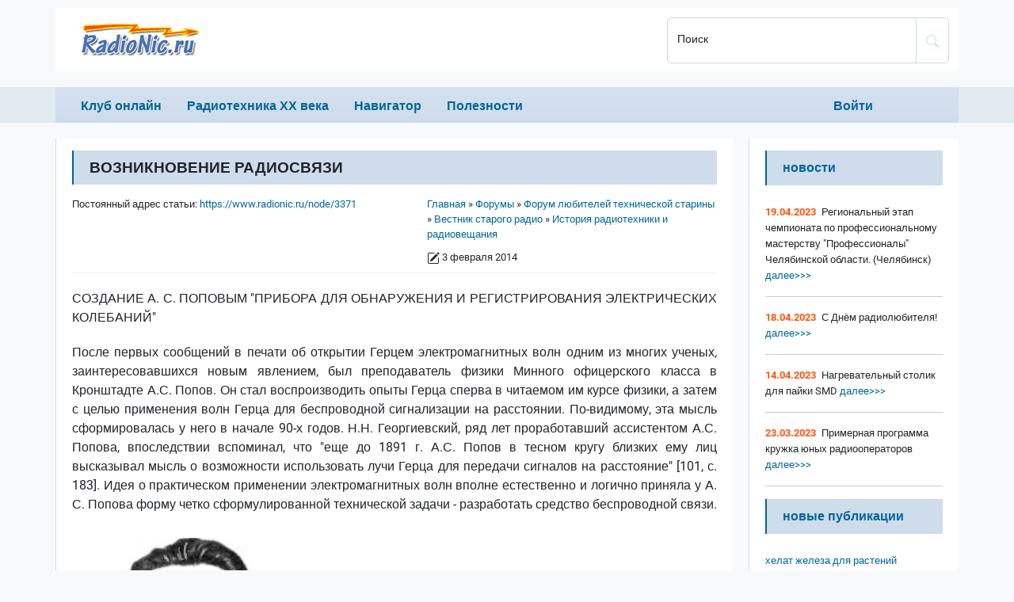

--- FILE ---
content_type: text/html; charset=UTF-8
request_url: https://www.radionic.ru/node/3371
body_size: 30956
content:
<!DOCTYPE html>
<html lang="ru" dir="ltr">
  <head>
    <meta charset="utf-8" />
<noscript><style>form.antibot * :not(.antibot-message) { display: none !important; }</style>
</noscript><link rel="canonical" href="https://www.radionic.ru/node/3371" />
<meta name="description" content="СОЗДАНИЕ А. С. ПОПОВЫМ &quot;ПРИБОРА ДЛЯ ОБНАРУЖЕНИЯ И РЕГИСТРИРОВАНИЯ ЭЛЕКТРИЧЕСКИХ КОЛЕБАНИЙ&quot;" />
<meta name="Generator" content="Drupal 10 (https://www.drupal.org)" />
<meta name="MobileOptimized" content="width" />
<meta name="HandheldFriendly" content="true" />
<meta name="viewport" content="width=device-width, initial-scale=1.0" />
<link rel="icon" href="/themes/custom/radionic/images/favicon.ico" type="image/vnd.microsoft.icon" />

    <link rel="apple-touch-icon" sizes="180x180" href="/themes/custom/radionic/images/apple-touch-icon.png">
    <link rel="icon" type="image/png" sizes="32x32" href="/themes/custom/radionic/images/favicon-32x32.png">
    <link rel="icon" type="image/png" sizes="16x16" href="/themes/custom/radionic/images/favicon-16x16.png">
    <link rel="manifest" href="/themes/custom/radionic/images/site.webmanifest">
    <link rel="mask-icon" href="/themes/custom/radionic/images/safari-pinned-tab.svg" color="#5bbad5">
    <link rel="shortcut icon" href="/themes/custom/radionic/images/favicon.ico">
    <meta name="msapplication-TileColor" content="#00aba9">
    <meta name="msapplication-config" content="/themes/custom/radionic/images/browserconfig.xml">
    <meta name="theme-color" content="#ffffff">
    <title>ВОЗНИКНОВЕНИЕ РАДИОСВЯЗИ | RadioNic.ru</title>
    <link rel="stylesheet" media="all" href="/sites/www.radionic.ru/files/css/css_tb8UlBk-WOFNCWxQQbX7A2JXxQwu63gtpzbf9etwjIM.css" />
<link rel="stylesheet" media="all" href="/sites/www.radionic.ru/files/css/css_-bkdwThMK9JF3vWplm7dHzr9_L0eCcr5YUsBC8hC2mw.css" />

    
  </head>
  <body class="path-node page-node-type-forum">
        <a href="#main-content" class="visually-hidden focusable skip-link">
      Перейти к основному содержанию
    </a>
    
      <div class="dialog-off-canvas-main-canvas" data-off-canvas-main-canvas>
    

<header role="banner">
    <div class="head">
        <div class="container">
            <div class="row">
                <div class="logo col-8 col-sm-9 col-md-6 col-lg-8">
                      <div class="region region-header">
    <div id="block-sitebranding" class="settings-tray-editable block block-system block-system-branding-block" data-drupal-settingstray="editable">
  
    
  

<a href="/" tabindex="0" aria-label="На главную"><div class="logo_img"></div></a>

</div>

  </div>

                </div>
                <div class="search_block col-md-6 col-lg-4">
                    <form class="form_search" action="/search/node" method="get" accept-charset="UTF-8">
                    <div class="input-group">
                        <div class="form-floating">
                            <input title="Введите ключевые слова для поиска." type="search" class="form-control" name="keys" id="search" value="" placeholder="транзистор КТ315">
                            <label for="search" class="col-form-label-sm">Поиск</label>
                        </div>
                        <button id="search-button" type="submit" class="btn btn-outline-primary" aria-label="Поиск по сайту" value="Поиск">
                            <svg xmlns="http://www.w3.org/2000/svg" width="16" height="16" fill="currentColor" class="bi bi-search" viewBox="0 0 16 16">
                                <path d="M11.742 10.344a6.5 6.5 0 1 0-1.397 1.398h-.001c.03.04.062.078.098.115l3.85 3.85a1 1 0 0 0 1.415-1.414l-3.85-3.85a1.007 1.007 0 0 0-.115-.1zM12 6.5a5.5 5.5 0 1 1-11 0 5.5 5.5 0 0 1 11 0z"/>
                            </svg>
                        </button>
                    </div>
                    </form>
                </div>
                <div class="mob_search col-1 col-sm-1">
                    <svg xmlns="http://www.w3.org/2000/svg" width="16" height="16" fill="currentColor" class="bi bi-search" viewBox="0 0 16 16">
                        <path d="M11.742 10.344a6.5 6.5 0 1 0-1.397 1.398h-.001c.03.04.062.078.098.115l3.85 3.85a1 1 0 0 0 1.415-1.414l-3.85-3.85a1.007 1.007 0 0 0-.115-.1zM12 6.5a5.5 5.5 0 1 1-11 0 5.5 5.5 0 0 1 11 0z"/>
                    </svg>
                </div>
                <div class="mob_menu col-3 col-sm-2">
                    <span></span>
                    <span></span>
                    <span></span>
                </div>
            </div>
        </div>
    </div>
    <nav role="navigation">
      <div class="container">
        <div class="row">
          <div class="col-md-10">
              <div class="region region-primary-menu">
    

  
<h2 class="visually-hidden" id="block-primarylinks-menu">Primary links</h2>


  
              <ul class="menu">
                                        <li class="menu-item dropdown">
                  <span title="Клуб любителей технической старины" data-bs-toggle="dropdown">Клуб онлайн</span>
                                        <ul class="dropdown-menu">
                          <li class="menu-item">
                  <a href="/" data-drupal-link-system-path="&lt;front&gt;">Главная</a>
                      </li>
                      <li class="menu-item">
                  <a href="/node/126" data-drupal-link-system-path="node/126">О клубе</a>
                      </li>
                      <li class="menu-item">
                  <a href="/news" title="Новости клуба" data-drupal-link-system-path="news">Новости клуба</a>
                      </li>
                      <li class="menu-item">
                  <a href="/node/43" title="Помощь клубу" data-drupal-link-system-path="node/43">Помощь клубу</a>
                      </li>
                      <li class="menu-item">
                  <a href="/node/249" title="Ламповые души" data-drupal-link-system-path="node/249">Ламповые души</a>
                      </li>
        </ul>
  
              </li>
                                    <li class="menu-item dropdown">
                  <span data-bs-toggle="dropdown">Радиотехника ХХ века</span>
                                        <ul class="dropdown-menu">
                          <li class="menu-item">
                  <a href="/node/113" title="Радиоаппаратура СССР" data-drupal-link-system-path="node/113">Радиоаппаратура СССР</a>
                      </li>
                      <li class="menu-item">
                  <a href="/tags/61/38" title="Радиоаппаратура СССР (список по названию)" data-drupal-link-system-path="tags/61/38">- по названию</a>
                      </li>
                      <li class="menu-item">
                  <a href="/tags/57/38" title="Радиоаппаратура СССР (список по году выпуска)" data-drupal-link-system-path="tags/57/38">- по году выпуска</a>
                      </li>
                      <li class="menu-item">
                  <a href="/node/211" title="Радиозаводы СССР" data-drupal-link-system-path="node/211">Радиозаводы СССР</a>
                      </li>
        </ul>
  
              </li>
                                    <li class="menu-item dropdown">
                  <span data-bs-toggle="dropdown">Навигатор</span>
                                        <ul class="dropdown-menu">
                          <li class="menu-item">
                  <a href="/node/54" title="Рассылка &quot;Вестник старого радио&quot;" data-drupal-link-system-path="node/54">Рассылка</a>
                      </li>
                      <li class="menu-item">
                  <a href="/node/6965" title="Рассылка &quot;Радиолюбитель&quot;" data-drupal-link-system-path="node/6965">&quot;Радиолюбитель&quot;</a>
                      </li>
                      <li class="menu-item">
                  <a href="/forum" data-drupal-link-system-path="forum">Форум</a>
                      </li>
        </ul>
  
              </li>
                                    <li class="menu-item dropdown">
                  <span data-bs-toggle="dropdown">Полезности</span>
                                        <ul class="dropdown-menu">
                          <li class="menu-item">
                  <a href="/node/167" title="Различные справочные данные" data-drupal-link-system-path="node/167">Справочник</a>
                      </li>
                      <li class="menu-item">
                  <a href="/node/496" title="Знаменательные события и памятные даты" data-drupal-link-system-path="node/496">Памятные даты</a>
                      </li>
        </ul>
  
              </li>
        </ul>
  



  </div>

          </div>
          <div class="col-md-2">
              <div class="region region-secondary-menu">
    

  
<h2 class="visually-hidden" id="block-anonumousmenu-menu">Anonumous menu</h2>


  
              <ul class="menu">
                          <li class="menu-item">
                  <a href="/user/login" title="Вход или регистрация" data-drupal-link-system-path="user/login" class="use-ajax" data-dialog-type="modal" data-dialog-options="{&quot;width&quot;:700,&quot;dialogClass&quot;:&quot;&quot;}">Войти</a>
                      </li>
        </ul>
  



  </div>

          </div>
        </div>
      </div>
    </nav>
    <div class="mob_search_form">
        <div class="container">

            <form action="/search/node" method="get" accept-charset="UTF-8">
                <div class="input-group">
                    <div class="form-floating">
                        <input type="search" class="form-control" name="keys" id="msearch" value="" placeholder="транзистор КТ315">
                        <label for="msearch" class="col-form-label-sm">Поиск</label>
                    </div>
                    <button id="msearch-button" type="submit" class="btn btn-light" aria-label="Поиск по сайту" value="Поиск">
                        <svg xmlns="http://www.w3.org/2000/svg" width="16" height="16" fill="currentColor" class="bi bi-search" viewBox="0 0 16 16">
                            <path d="M11.742 10.344a6.5 6.5 0 1 0-1.397 1.398h-.001c.03.04.062.078.098.115l3.85 3.85a1 1 0 0 0 1.415-1.414l-3.85-3.85a1.007 1.007 0 0 0-.115-.1zM12 6.5a5.5 5.5 0 1 1-11 0 5.5 5.5 0 0 1 11 0z"/>
                        </svg>
                    </button>
                </div>
            </form>

        </div>
    </div>
</header>

<div class="layout-container">
    <div class="container">
    <div class="row">
      <div class="layout-content content col-12 col-md-7 col-lg-8 col-xl-9">
        <main role="main">
          <a id="main-content" tabindex="-1"></a>
                      <div class='section'>
              
                <div class="region region-highlighted">
    <div data-drupal-messages-fallback class="hidden"></div>

  </div>

                <div class="region region-content">
    <div id="block-radionic-content" class="block block-system block-system-main-block">
  
    
      


<article data-history-node-id="3371" role="article" class="node node--type-forum node--view-mode-full" itemscope itemtype="https://schema.org/Article">

  
   
          <h1 itemprop="headline"><span class="field field--name-title field--type-string field--label-hidden">ВОЗНИКНОВЕНИЕ РАДИОСВЯЗИ</span>
</h1>
        

  
      <meta itemprop="abstract" content="">
  
  <div class="node__content">
      <div class="layout layout--onecol">
    <div  class="layout__region layout__region--content">
      <div class="block block-radionic-block block-radionic-link-self">
  
    
      
<div class="breadcrumb">
  <div class="breadcrumb_item">
          <nav role="navigation" aria-labelledby="system-breadcrumb" itemscope itemtype="https://schema.org/BreadcrumbList">
        <h2 id="system-breadcrumb" class="visually-hidden">Строка навигации</h2>
        <ol>
                  <li>
            <span itemprop="itemListElement" itemscope itemtype="https://schema.org/ListItem">
                              <a href="/" itemprop="url item"><span itemprop="name">Главная</span></a>
                            <meta itemprop="position" content="1">
            </span>
          </li>
                  <li>
            <span itemprop="itemListElement" itemscope itemtype="https://schema.org/ListItem">
                              <a href="/forum" itemprop="url item"><span itemprop="name">Форумы</span></a>
                            <meta itemprop="position" content="2">
            </span>
          </li>
                  <li>
            <span itemprop="itemListElement" itemscope itemtype="https://schema.org/ListItem">
                              <a href="/forum/34" itemprop="url item"><span itemprop="name">Форум любителей технической старины</span></a>
                            <meta itemprop="position" content="3">
            </span>
          </li>
                  <li>
            <span itemprop="itemListElement" itemscope itemtype="https://schema.org/ListItem">
                              <a href="/forum/35" itemprop="url item"><span itemprop="name">Вестник старого радио</span></a>
                            <meta itemprop="position" content="4">
            </span>
          </li>
                  <li>
            <span itemprop="itemListElement" itemscope itemtype="https://schema.org/ListItem">
                              <a href="/forum/92" itemprop="url item"><span itemprop="name">История радиотехники и радиовещания</span></a>
                            <meta itemprop="position" content="5">
            </span>
          </li>
                </ol>
      </nav>
        <div class="datePublished">
      <svg xmlns="http://www.w3.org/2000/svg" width="16" height="16" fill="currentColor" class="bi bi-pencil-square" viewBox="0 0 16 16">
        <path d="M15.502 1.94a.5.5 0 0 1 0 .706L14.459 3.69l-2-2L13.502.646a.5.5 0 0 1 .707 0l1.293 1.293zm-1.75 2.456-2-2L4.939 9.21a.5.5 0 0 0-.121.196l-.805 2.414a.25.25 0 0 0 .316.316l2.414-.805a.5.5 0 0 0 .196-.12l6.813-6.814z"></path>
        <path fill-rule="evenodd" d="M1 13.5A1.5 1.5 0 0 0 2.5 15h11a1.5 1.5 0 0 0 1.5-1.5v-6a.5.5 0 0 0-1 0v6a.5.5 0 0 1-.5.5h-11a.5.5 0 0 1-.5-.5v-11a.5.5 0 0 1 .5-.5H9a.5.5 0 0 0 0-1H2.5A1.5 1.5 0 0 0 1 2.5v11z"></path>
      </svg> 
      <time itemprop="datePublished" datetime="2014-02-03">3 февраля 2014</time>
    </div>
  </div>
  <div class="breadcrumb_item">
    Постоянный адрес статьи: <a href="https://www.radionic.ru/node/3371" itemprop="mainEntityOfPage">https://www.radionic.ru/node/3371</a>
  </div>

</div>

  </div>
<div class="block block-layout-builder block-field-blocknodeforumbody">
  
    
      
            <div itemprop="articleBody" class="clearfix text-formatted field field--name-body field--type-text-with-summary field--label-hidden field__item"><p>СОЗДАНИЕ А. С. ПОПОВЫМ "ПРИБОРА ДЛЯ ОБНАРУЖЕНИЯ И РЕГИСТРИРОВАНИЯ ЭЛЕКТРИЧЕСКИХ КОЛЕБАНИЙ"</p>
<div class="body-inject body-inject-block_content:92151cbb-b562-4603-ae33-26dcc3751744"></div>
<p>После первых сообщений в печати об открытии Герцем электромагнитных волн одним из многих ученых, заинтересовавшихся новым явлением, был преподаватель физики Минного офицерского класса в Кронштадте А.С. Попов. Он стал воспроизводить опыты Герца сперва в читаемом им курсе физики, а затем с целью применения волн Герца для беспроводной сигнализации на расстоянии. По-видимому, эта мысль сформировалась у него в начале 90-х годов. Н.Н. Георгиевский, ряд лет проработавший ассистентом А.С. Попова, впоследствии вспоминал, что "еще до 1891 г. А.С. Попов в тесном кругу близких ему лиц высказывал мысль о возможности использовать лучи Герца для передачи сигналов на расстояние" [101, с. 183]. Идея о практическом применении электромагнитных волн вполне естественно и логично приняла у А. С. Попова форму четко сформулированной технической задачи - разработать средство беспроводной связи.</p>
<p><img src="/sites/www.radionic.ru/files/images/image001_2.jpg" alt="Александр Степанович Попов (1859-1906)" width="274" height="400" /></p>
<p><strong>Александр Степанович Попов (1859-1906)</strong></p>
</p>
<p> В период обучения А.С. Попова в Петербургском университете преподавание физики, поставленное профессором Ф.Ф. Петрушевским на уровень передовой науки того времени, вели молодые педагоги, ставшие впоследствии видными учеными, - И.И. Боргман и О.Д. Хвольсон. Они были сторонниками новых представлений об электромагнетизме, пропагандировали учение Фарадея-Максвелла. Эти научные взгляды были глубоко восприняты А.С. Поповым: к окончанию университета он подготовил кандидатскую диссертацию "О принципах магнито- и динамоэлектрических машин постоянного тока".</p>
<p>В 1883 г. Попов занял должность преподавателя физики Минного офицерского класса, располагавшего в отличие от университета лучшим физическим кабинетом, хорошо оснащенным приборами, обладавшего обширной библиотекой, которая постоянно пополнялась новинками литературы в России, где наряду с теоретическими исследованиями проводились работы по внедрению достижений электротехники в морскую практику.</p>
<p>Хорошая научная подготовка, глубокая эрудиция в новейшей физике и благоприятные условия для экспериментальной работы позволили А. С. Попову в 1894-1895 гг. подойти к выдающемуся изобретению - радиосвязи.</p>
<p>Чтобы понять логику прихода А.С. Попова к мысли о применении электромагнитных волн для беспроводной связи и правильно оценить исторические события того времени, следует иметь в виду три обстоятельства. Во-первых, А.С. Попов как сотрудник военно-морского технического учебного заведения прекрасно понимал, что именно флот в первую очередь испытывает нужду в беспроводном средстве связи, что существующие методы визуальной сигнализации не всегда эффективны, а посредством электрической индукции не удалось обеспечить нужных расстояний. Во-вторых, творчески изучив работы Герца и его последователей, он убедился, что именно открытие Герца дает принципиальные возможности для решения задачи беспроводной связи. Весьма характерно, что А.С. Попов, как и Герц, хорошо осознал, что для возникновения электромагнитных волн и их распространения в пространстве необходимы электромагнитные колебания достаточно высоких частот. Герц для этого воспользовался искровым возбуждением колебательных контуров ультравысоких частот разработанного им типа - "электрическими вибраторами". В-третьих, из многочисленных опытов с электромагнитными волнами А.С. Попов хорошо представлял (и это определяло исходные позиции его дальнейших работ), что основные принципиальные элементы, с помощью которых можно производить беспроводную сигнализацию на электромагнитных волнах, уже существуют: созданы Герцем и его последователями. Но предстояла трудная задача усовершенствовать их и приспособить для конкретных практических целей - для связи. Поэтому Попов занялся планомерными и настойчивыми поисками технических решений для создания беспроводного средства морской связи.</p>
<p>Надо сказать, что обстановка в Минном офицерском классе способствовала этим поискам. Благоприятствовали этому творческая инициатива, глубокое проникновение в сущность научных явлений и вместе с тем стремление применить новые открытия на практике, характерные для русской электротехнической науки конца XIX в., прославившейся многими известными именами ученых и изобретателей. Высокому уровню научного знания соответствовал и уровень электротехнического образования в русских учебных заведениях. Минный офицерский класс в Кронштадте был в этом отношении в числе передовых. Это учебное заведение, призванное готовить для флота специалистов минного дела и руководящий офицерский технический состав, играло в русской науке более важную роль, чем требовали нужды флота. В его стенах, кроме учебного процесса, велись также серьезные научные исследования и разрабатывались новые образцы техники. Минный класс давал флоту и промышленности России квалифицированных электриков, хорошо подготовленных механиков [54].</p>
<p>Анализируя те средства, которыми уже располагала наука, А.С. Попов убедился, что в качестве источника электромагнитных волн для передачи сигналов на расстояние вполне пригоден генератор, использованный Герцем, "вибратор Герца" или его модификации, например предложенные А. Риги, О. Лоджем и др. Вибратор Герца был прост, а работал достаточно надежно и устойчиво. В процессе физических опытов А.С. Попов убедился, что его можно использовать для сигнализации, если с помощью любого включателя (например, телеграфного ключа) первичную обмотку индукционной катушки присоединять к источнику питания в соответствии с кодом передаваемого сигнала.</p>
<p>Столь же очевидным для Попова было и то, что главные условия в экспериментальной работе должны быть направлены на создание надежного и устойчиво работающего индикатора электромагнитных волн. Лабораторные приборы, индикаторы электромагнитных волн, примененные Э. Бранли и О. Лоджем, были, конечно, значительно удобнее, чем резонатор Г. Герца. Тем не менее они в их тогдашнем виде еще не могли быть использованы для выполнения целей связи. Встряхивание трубочки "радиокондуктора" Бранли для приведения его в чувствительное состояние производилось вручную в произвольные моменты времени. В когерере О. Лоджа встряхивание происходило по "жестокой программе" механическим устройством. В обоих случаях прием сигнала в промежутки времени между предшествующим срабатыванием и последующим встряхиванием был невозможен. Кроме того, и это, пожалуй, главное, - радиокондуктор Бранли и когерер Лоджа были весьма несовершенны, имели низкую чувствительность и нестабильность параметров и срабатывали ненадежно, далеко не от каждого электромагнитного сигнала.</p>
<p>А.С. Попову пришла идея связать моменты встряхивания когерера с приходом посылок электромагнитных волн. Это была мысль автоматизировать работу когерера, чтобы приходящая электромагнитная волна приводила бы к восстановлению его чувствительности. Так родился принцип автоматического "декогерирования".</p>
</p>
<div class="body-inject body-inject-block_content:95930937-38eb-41b8-9a12-4074e4ef6389"></div>
</p>
<p> </p>
</p>
<p> </p>
</p>
<p> </p>
</div>
      
  </div>
<div class="block block-radionic-block block-radionic-book-navigation">
  
    
      

  </div>
<div class="block block-layout-builder block-extra-field-blocknodeforumlinks">
  
    
      
  <div class="node__links">

    <ul class="links inline"><li class="comment-forbidden"><a href="/user/login?destination=/node/3371%23comment-form">Войдите</a> или <a href="/user/register?destination=/node/3371%23comment-form">зарегистрируйтесь</a>, чтобы оставлять комментарии</li></ul>

  </div>

  </div>
<div class="block block-block-content block-block-content7b01558b-e532-4d03-9518-3a2d5d9e9960">
  
    
      
  </div>
<div class="block block-layout-builder block-field-blocknodeforumcomment-forum">
  
      <h2>Комментарии</h2>
    
      

<section class="field field--name-comment-forum field--type-comment field--label-hidden comment-wrapper">
  
  <article data-comment-user-id="7" id="comment-942" class="comment js-comment by-node-author">
    <mark class="hidden" data-comment-timestamp="1391427893"></mark>

  <footer class="comment__meta">
    <div class="comment-meta">
      <div class="comment-avatar">
        <article class="profile">
  
            <div class="field field--name-user-picture field--type-image field--label-hidden field__item">  <a href="/user/7" hreflang="ru"><img loading="lazy" src="/sites/www.radionic.ru/files/styles/35x35/public/pictures/avatar.jpg.webp?itok=uVw9SxGT" width="35" height="35" alt="Profile picture for user john" class="image-style-_5x35" />

</a>
</div>
      </article>

      </div>
      <div class="comment-submitter">
        <p class="comment__submitted"><span>john</span> - 3 февраля 2014 15:44  </p>
      </div>
  
              
      <div class="comment-permalink"><a href="/comment/942#comment-942" hreflang="ru">Постоянная ссылка</a></div>
    </div>
  </footer>

  <div class="content">
          
      <h3><a href="/comment/942#comment-942" class="permalink" rel="bookmark" hreflang="ru">Начиная работать над решением</a></h3>
      
        
            <div class="clearfix text-formatted field field--name-comment-body field--type-text-long field--label-hidden field__item"><p>Начиная работать над решением проблемы создания беспроводной связи (весна 1895 г.), А.С. Попов поставил перед собой две задачи, которые определили два этапа его экспериментов.</p>
<p>Первая задача состояла в создании достаточно чувствительного и безотказного в работе индикатора, способного действовать на больших расстояниях от вибратора. Путь решения этой задачи был чисто экспериментальным. Попов обследовал множество веществ, как металлов, из которых делал опилки, так и неметаллических материалов (графит). Он изучил влияние формы частиц, их количества, окисленности опилок на способность изменять проводимость под воздействием электромагнитных волн. Попов стремился отыскать такую конструкцию когерера, при которой он был бы чувствителен и вместе с тем работал устойчиво. В начале 1895 г. ему, наконец, удалось сконструировать достаточно чувствительный и надежный когерер, представлявший собой стеклянную трубку с платиновыми электродами и мелкими железными опилками. Из многих обследованных порошков, опилок и свинцовой дроби он предпочел мелкие железные опилки, показавшие в эксперименте наибольшую чувствительность и стабильность действия когерера.</p>
<p>О второй своей задаче А.С. Попов говорит следующее: "Добившись удовлетворительного постоянства чувствительности при употреблении трубки с платиновыми листочками и железным порошком, я поставил себе еще другую задачу: добиться такой комбинации, чтобы связь между опилками, вызванная электрическим колебанием, разрушалась немедленно, автоматически" [96]. Осуществление автоматизма восстановления чувствительности когерера, как уже отмечалось, было одним из важных моментов работы А.С. Попова.</p>
<p>В начале 1895 г. Попов сконструировал переносный прибор для обнаружения и регистрирования электрических колебаний. Он был хорошим экспериментатором и сконструировал именно переносный прибор, а не стационарный, так как переносный прибор с автономным питанием от батарей можно было не только легко использовать в лекционной работе, но и проводить с ним опыты по связи, перемещать его из одного места в другое (когда опыты продолжались вне помещений, это было особенно удобно).</p>
<p>Схема прибора показана на рис. 17. Стеклянная трубка с опилками (когерер) горизонтально подвешена на легкой часовой пружине. Над трубкой помещен электрический звонок так, что его молоточек при движении вниз ударял по трубке, защищенной от разрушения при ударе резиновым кольцом. Последовательно с когерером включены батарея и чувствительное реле, которое срабатывало, когда на когерер воздействовала электромагнитная волна и его сопротивление уменьшалось. Замыканием контактов реле в цепь той же батареи включался электрический звонок. Якорь звонка притягивался вверх, и молоточек ударял по чашечке звонка. При этом цепь звонка размыкалась и молоточек при движении вниз ударял по трубке, встряхивал опилки и возвращал когереру чувствительность и высокое сопротивление, а реле размыкало контакты. После этого прибор был готов к приему новой посылки электромагнитной волны. Каждое срабатывание прибора вызывало самовосстановление его работоспособности.</p>
<p>Чтобы устранить влияние на чувствительный когерер любых искровых разрядов и тем самым повысить надежность и устойчивость работы прибора, Попов использовал индуктивность свернутых в спираль соединительных проводов, идущих к когереру. Как видим, прибор Попова существенно отличался от лабораторных индикаторов Бранли и Лоджа, которые не предназначались для технических нужд. Прибор Попова был первым средством индикации электромагнитных волн, практически пригодным для целей связи. Четко понимая роль достигнутого автоматизма действия прибора, А.С. Попов писал: "...такая комбинация, конечно, удобнее, потому что будет отвечать на электрические колебания, повторяющиеся одно за другим" [54, с. 64].</p>
<p><img src="/sites/www.radionic.ru/files/images/image003_1.jpg" width="259" height="273" /></p>
<p>a)</p>
<p><img src="/sites/www.radionic.ru/files/images/image005_1.jpg" width="500" height="307" /></p>
</p>
<p> б)</p>
<p>Рис. 17. "Прибор для обнаружения и регистрирования электрических колебаний" Попова (1895 г.)<br />а - схема; б - внешний вид прибора</p>
<p>Оценивая введение А.С. Поповым метода декогерирования, О. Лодж впоследствии заметит: "Я действительно использовал для восстановления чувствительности когерера автоматический молоток или иной встряхиватель, приводимые в действие часовым или каким-либо иным механизмом. Однако попов первый заставил сам сигнал вызывать обратное воздействие, и я считаю, что этим нововведением мы обязаны Попову" [54, с. 262].</p>
</div>
      
  <div class="comment__links">

    <ul class="links inline"><li class="comment-forbidden"><a href="/user/login?destination=/node/3371%23comment-form">Войдите</a> или <a href="/user/register?destination=/node/3371%23comment-form">зарегистрируйтесь</a>, чтобы оставлять комментарии</li></ul>

  </div>

  </div>
</article>
<article data-comment-user-id="7" id="comment-948" class="comment js-comment by-node-author">
    <mark class="hidden" data-comment-timestamp="1391775482"></mark>

  <footer class="comment__meta">
    <div class="comment-meta">
      <div class="comment-avatar">
        <article class="profile">
  
            <div class="field field--name-user-picture field--type-image field--label-hidden field__item">  <a href="/user/7" hreflang="ru"><img loading="lazy" src="/sites/www.radionic.ru/files/styles/35x35/public/pictures/avatar.jpg.webp?itok=uVw9SxGT" width="35" height="35" alt="Profile picture for user john" class="image-style-_5x35" />

</a>
</div>
      </article>

      </div>
      <div class="comment-submitter">
        <p class="comment__submitted"><span>john</span> - 7 февраля 2014 16:18  </p>
      </div>
  
              
      <div class="comment-permalink"><a href="/comment/948#comment-948" hreflang="ru">Постоянная ссылка</a></div>
    </div>
  </footer>

  <div class="content">
          
      <h3><a href="/comment/948#comment-948" class="permalink" rel="bookmark" hreflang="ru">Первые опыты весной 1895 г. в</a></h3>
      
        
            <div class="clearfix text-formatted field field--name-comment-body field--type-text-long field--label-hidden field__item"><p>Первые опыты весной 1895 г. в помещении физического кабинета Минного офицерского класса показали, что индикатор электромагнитных волн действует четко, сигнализируя звонком на любые комбинации посылок электромагнитных волн. "На одиночное колебание (имеется в виду одиночная посылка электромагнитных волн - В. Р.) прибор отвечает коротким звонком; непрерывно действующие разряды спирали (т. е. индукционной катушки. - В. Р.) отзываются довольно частыми, через приблизительно равные промежутки следующими звонками", - пишет Попов об этом в своем отчете об опытах [54, с. 65].</p>
<p>Таким образом, А.С. Попов к весне 1895 г. уже имел прибор, позволяющий ему осуществить сигнализацию без проводов на расстояниях, значительно превышающих размеры учебных помещений. Продолжая работу, он вместе со своим ассистентом П.Н. Рыбкиным перенес эксперименты в сад Минного класса. В качестве излучателя (передатчика) электромагнитных волн Попов использовал модифицированный вибратор Герца, а также вибратор Риги, работающий от большой катушки Румкорфа с ртутным прерывателем Фуко. Еще в 1890-1893 гг. во время лабораторных опытов с герцовскими волнами Попов употреблял излучатель, представляющий собой вертикальный симметричный герцевский вибратор, с закрепленными на концах квадратными металлическими листами со стороной 40 см. Теперь этот генератор электромагнитных волн он использовал в опытах по связи. Мощности такого вибратора было вполне достаточно для новых опытов. В приемнике А.С. Попов присоединил к когереру вертикальную проволоку. Это позволяло увеличить чувствительность прибора и тем самым давало возможность обнаружить электромагнитные волны на значительно больших расстояниях - "до 30 сажен" (около 60 м).</p>
<p>Чтобы осуществить автоматическое декогерирование, основанное на принципе обратной связи, Попов применил чувствительное реле, с помощью которого включался электрический звонок. Принцип включения посредством реле любого источника вторичной энергии, любого прибора, будь то звонок, телеграфный аппарат или иное устройство, оказался очень важным и получил в дальнейшем широкое применение во многих радиотехнических приборах. А.С. Попов так отмечал эту "особенность: "Мой прибор отвечает звонком на электрические волны, и с ним можно производить все опыты... т. е. произвести выстрел, взрыв и т. п. - все, что может сделать энергия электрического тока, потому что в этом приборе электрическая волна действует на телеграфное реле, а при помощи реле можно ввести в цепь какую угодно постороннюю энергию" [54, с. 80].</p>
<p>А.С. Попов реально оценивал возможности прибора служить для беспроводной связи благодаря воплощенному в нем принципу декогерирования. В 1897 г. он отмечает: "Для того, чтобы было возможно телеграфировать, нужно сделать дальнейший шаг, который и был сделан в моем приборе в 1895 г." [54, с. 121].</p>
<p>Опыты в саду Минного класса весной 1895 г. показали, что прибор А.С. Попова реагировал не только на электромагнитные колебания от вибратора Герца, но и на грозовые разряды, происходившие на значительном расстоянии. Для исследования этого явления Попов летом 1895 г. строит другой, специальный прибор, в котором сигналы от гроз записывались на бумажной ленте так называемого "барабана Ришара", приводимого в действие часовым механизмом. Этот прибор в отличие от первого впоследствии был назван "разрядоотметчик", или "грозоотметчик" (рис. 18).</p>
<p><img src="/sites/www.radionic.ru/files/images/image007_0.jpg" alt="Рис. 18.  Грозоотметчик Попова (1895 г.)" width="433" height="359" /></p>
</p>
<p><strong> Рис. 18. Грозоотметчик Попова (1895 г.)</strong></p>
<p><em>Грозоотметчик А.С. Попова, как и прибор для обнаружения и регистрации электрических колебаний, находится в экспозиции Центрального музея связи им. А.С. Попова в Ленинграде.</em></p>
</p>
<p> Наблюдения над электрической активностью атмосферы показали, что грозоотметчик может предупреждать о грозах, т. е. сигнализировать об их начале, когда гроза происходит далеко и только еще приближается к месту наблюдения. Кроме того (и это было важным знанием в решении задачи беспроводной электромагнитной связи), стало ясно, что атмосферное электричество не составляет серьезной помехи для беспроводной связи.</p>
<p>Закончив первый этап работ, А.С. Попов решает выступить с сообщением о своих опытах перед аудиторией ученых. Его доклад состоялся на заседании физического отделения Русского физико-химического общества, которое происходило в помещении физической аудитории Петербургского университета 25 апреля (7 мая) 1895 г. А.С. Попов подробно рассказал о результатах своих опытов и продемонстрировал действие "прибора для обнаружения и регистрирования электрических колебаний" от герцевского вибратора, включенного во вторичную обмотку катушки Румкорфа; в первичной цепи катушки имелся выключатель.</p>
<p>Первое печатное сообщение о докладе и работах А.С. Попова было помещено в морской газете "Кронштадский вестник" 30 апреля (12 мая) 1895 г. В заметке говорилось: "Уважаемый преподаватель А.С. Попов, делая опыты с порошками, комбинировал особый переносный прибор, отвечающий на электрические колебания обыкновенным электрическим звонком и чувствительный к герцевским волнам на открытом воздухе на расстоянии до 30 сажен</p>
</div>
      
  <div class="comment__links">

    <ul class="links inline"><li class="comment-forbidden"><a href="/user/login?destination=/node/3371%23comment-form">Войдите</a> или <a href="/user/register?destination=/node/3371%23comment-form">зарегистрируйтесь</a>, чтобы оставлять комментарии</li></ul>

  </div>

  </div>
</article>
<article data-comment-user-id="7" id="comment-950" class="comment js-comment by-node-author">
    <mark class="hidden" data-comment-timestamp="1391778069"></mark>

  <footer class="comment__meta">
    <div class="comment-meta">
      <div class="comment-avatar">
        <article class="profile">
  
            <div class="field field--name-user-picture field--type-image field--label-hidden field__item">  <a href="/user/7" hreflang="ru"><img loading="lazy" src="/sites/www.radionic.ru/files/styles/35x35/public/pictures/avatar.jpg.webp?itok=uVw9SxGT" width="35" height="35" alt="Profile picture for user john" class="image-style-_5x35" />

</a>
</div>
      </article>

      </div>
      <div class="comment-submitter">
        <p class="comment__submitted"><span>john</span> - 7 февраля 2014 17:01  </p>
      </div>
  
              
      <div class="comment-permalink"><a href="/comment/950#comment-950" hreflang="ru">Постоянная ссылка</a></div>
    </div>
  </footer>

  <div class="content">
          
      <h3><a href="/comment/950#comment-950" class="permalink" rel="bookmark" hreflang="ru">Об этих опытах А.С. Поповым в</a></h3>
      
        
            <div class="clearfix text-formatted field field--name-comment-body field--type-text-long field--label-hidden field__item"><p>Об этих опытах А.С. Поповым в прошлый вторник было доложено в физическом отделении Русского физико-химического общества, где было встречено с большим интересом и сочувствием.</p>
<p>Поводом ко всем этим опытам служит теоретическая возможность сигнализации на расстоянии без проводников, наподобие оптического телеграфа, но при помощи "электрических лучей" [54, с. 51-52]. Словами "теоретическая возможность"выражена мысль о том, что такая возможность уже была предсказана наукой.</p>
<p>В декабре 1895 г. Попов подготовил подробную статью о своих работах, которая была опубликована в январской книжке "Журнала физико-химического общества". В этой статье он подробно изложил ход своих исследований, в том числе наблюдения над влиянием атмосферного электричества на его прибор. Он описал устройство генератора электромагнитных волн и "прибора для обнаружения и регистрирования электрических колебаний".</p>
<p>Подчеркивая высокую чувствительность построенного прибора, Попов отмечает, что он "может служить для различных лекционных опытов с электрическими колебаниями и, будучи закрыт металлическим футляром, с удобством может быть приспособлен к опытам с электрическими лучами". И далее говорит еще об одном, метеорологическом применении прибора, если его присоединить к проводнику громоотвода, "когда этот проводник подвергается действию электромагнитных пертурбаций, происходящих в атмосфере". Полагая, что дальнейшее развитие работ по использованию прибора для беспроводной связи на большие расстояния будет связано с совершенствованием также и передающего устройства, т.е. с увеличением его мощности, А.С. Попов заканчивает статью следующими словами: "В заключение могу выразить надежду, что мой прибор при дальнейшем усовершенствовании его может быть применен к передаче сигналов на расстояние при помощи быстрых электрических колебаний, как только будет найден источник таких колебаний, обладающий достаточной энергией" [54, с. 70].</p>
<p>Таким образом, весной 1895 г. А.С. Попов разработал технические средства, пригодные для осуществления задачи беспроводной сигнализации с помощью электромагнитных волн на расстоянии, сделал сообщение об этом в научном обществе, во время которого продемонстрировал с помощью действующих приборов принципы нового вида связи.</p>
<p>Другое направление в его работах составили исследования электрической активности атмосферы. В этой области им были получены исчерпывающие результаты, показывающие, что его прибор улавливает атмосферные разряды далеких гроз задолго до их приближения, и что атмосферное электричество не представляет существенной помехи "опытам с электрическими лучами", т.е. передаче сообщений. Подводя итог своим двухлетним метеорологическим исследованиям, А.С. Попов пишет в 1897 г.: "Грозовые тучи и даже облака, давая электрические разряды, служат источниками электромагнитных волн, которые могут вызвать действие приемного прибора помимо станции отправления, и при частых разрядах во время грозы телеграфирование невозможно. Помимо же грозовых разрядов, электрические колебания хотя и возникают иногда, но сравнительно редко, как показывают двухлетние наблюдения на метеорологической обсерватории Лесного института, производимые над прибором, подобным приёмнику, а потому не могут мешать сигнализации" [54, с. 141].</p>
<p>УСОВЕРШЕНСТВОВАНИЕ ПРИБОРА И ПЕРВАЯ ПРАКТИЧЕСКАЯ РАДИОСВЯЗЬ</p>
<p>Зимой 1895 - весной 1896 г. А.С. Попов занимался усовершенствованием своих приборов. Он подвесил когерер на плоской часовой пружине, использовал более высокую антенну. Применял он и излучатель с рефлектором в форме параболического цилиндра с вибратором Риги.</p>
<p>Работу своих аппаратов Попов демонстрировал на двух лекциях: 19 (31) января и 12 (24) марта 1896 г. Особенно важным было первое выступление на заседании Кронштадского отделения Русского технического общества. На этом заседании присутствовали главным образом моряки и руководящие лица Морского ведомства, которым Попов показал действие своих приборов. Он отметил важное назначение созданных им приборов как нового средства беспроводной связи, которое может и должно быть использовано на флоте. А.С. Попов во время этого доклада показывал именно сигнализацию, а не просто "опыты Герца". Электромагнитные волны получались от герцевского вибратора, установленного в одном из залов помещения Кронштадтского отделения Русского технического общества, а "прибор, носимый по аудитории и удаленный в заключение в крайние комнаты здания, все время отвечал на заранее определенные звонковые сигналы" [42, с. 211].</p>
</div>
      
  <div class="comment__links">

    <ul class="links inline"><li class="comment-forbidden"><a href="/user/login?destination=/node/3371%23comment-form">Войдите</a> или <a href="/user/register?destination=/node/3371%23comment-form">зарегистрируйтесь</a>, чтобы оставлять комментарии</li></ul>

  </div>

  </div>
</article>
<article data-comment-user-id="7" id="comment-952" class="comment js-comment by-node-author">
    <mark class="hidden" data-comment-timestamp="1391778448"></mark>

  <footer class="comment__meta">
    <div class="comment-meta">
      <div class="comment-avatar">
        <article class="profile">
  
            <div class="field field--name-user-picture field--type-image field--label-hidden field__item">  <a href="/user/7" hreflang="ru"><img loading="lazy" src="/sites/www.radionic.ru/files/styles/35x35/public/pictures/avatar.jpg.webp?itok=uVw9SxGT" width="35" height="35" alt="Profile picture for user john" class="image-style-_5x35" />

</a>
</div>
      </article>

      </div>
      <div class="comment-submitter">
        <p class="comment__submitted"><span>john</span> - 7 февраля 2014 17:07  </p>
      </div>
  
              
      <div class="comment-permalink"><a href="/comment/952#comment-952" hreflang="ru">Постоянная ссылка</a></div>
    </div>
  </footer>

  <div class="content">
          
      <h3><a href="/comment/952#comment-952" class="permalink" rel="bookmark" hreflang="ru">Второй доклад (в марте 1896</a></h3>
      
        
            <div class="clearfix text-formatted field field--name-comment-body field--type-text-long field--label-hidden field__item"><p>Второй доклад (в марте 1896 г.) был сделан на заседании физического отделения Русского физико-химического общества, т.е. в тех же стенах, где состоялось основное сообщение А.С. Попова весной 1895 г. Попов демонстрировал опыты Герца, которые лежали в основе изобретенного им средства связи. Он использовал вибратор системы Риги с небольшими цилиндрами в масле. Приемник был таким же, как при первой демонстрации, за исключением того, что вместо приемного провода применялся короткий штырек (соответственно малой длине волны, излучаемой вибратором Риги), помещенный в фокусе параболического цилиндра. Об устройстве этого приемника можно составить представление из письма Попова к Дюкрете, в котором он приводит рисунок приемника [102].<br /> Значительный для истории радиотехники интерес представляет доклад профессора В.В. Скобельцына в Электротехническом институте 2 (14) апреля 1896 г. о работах А.С. Попова. Скобельцын продемонстрировал аппаратуру Попова для сигнализации на расстоянии. В журнальном отчете об этом событии сообщается: ".. .докладчик произвел опыты с вибратором Герца, который был поставлен в соседнем флигеле, на противоположной стороне двора. Несмотря на значительное расстояние и каменные стены, расположенные на пути распространения электрических лучей, при всяком сигнале, по которому проводился в действие вибратор, звонок прибора громко звучал" [111].<br /> Сообщения о докладах А.С. Попова появились в пяти русских печатных изданиях, и специалисты высоко оценили достижения ученого.<br /> К весне 1897 г. А.С. Попов подготовил программу испытания своих приборов на кораблях учебно-минного отряда Балтийского флота. Программа включала задачи увеличения дальности связи за счет повышения мощности источника волн и чувствительности приемника, определение влияния на связь метеорологических условий, а также очень важный пункт - испытание действия приборов связи в реальной судовой обстановке, т.е. определение влияния такелажа, мачт и металлических частей корабля на связь. Опыты проводились П.Н. Рыбкиным и специальной комиссией морских офицеров. Общее руководство осуществлял А.С. Попов (который хотя и находился в это время в Нижнем Новгороде, но внимательно следил за опытами и поддерживал связь с экспериментаторами).<br /> Результаты опытов показали, что увеличение расстояния достигается "увеличением энергии волны, величина же этой энергии определяется размерами вибратора и действующей разностью потенциалов, в свою очередь обусловливаемой мощностью индукционной спирали и длиной разрядной искры в вибраторе" [54, с. 140]. Кроме того, было доказано, что дальность сигнализации зависит от высоты передающей антенны.<br /> Проблема, связанная с изучением работы приемных аппаратов в условиях реального корабля, включала изучение влияния оснастки корабля на прием электромагнитных сигналов антенной. Исследовались разные типы приемных антенн. Прием сигналов производился на различных расстояниях и при разных ракурсах корабля. Связь осуществлялась между транспортным судном "Европа" и крейсером "Африка", на котором размещался приемник с антенной высотой 20 м. Дальность связи достигала 5 км.<br /> А.С. Попов получил экспериментальные данные о том, что оснастка судна сильно влияет на работу системы связи, антенные провода надо располагать таким образом, чтобы это влияние было наименьшим. Попов упоминает о весьма важном наблюдении, сделанном в 1897 г.: "Наблюдалось также влияние промежуточного судна. Так, во время опытов между "Европой" и "Африкой" попадал крейсер "Лейтенант Ильин", и если это случалось при больших расстояниях, то взаимодействие приборов прекращалось, пока суда не сходили с одной прямой линии" [54, с. 142]. Попов объясняет это явление двумя видами взаимодействия судна с электромагнитными волнами - интерференцией и отражением.<br /> На основе этих наблюдений А.С. Попов высказал идею о возможности применения источника электромагнитных волн на морских "маяках в добавление к световым или звуковым сигналам, чтобы обнаруживать такие маяки с помощью приемников электромагнитных волн в условиях плохой видимости в тумане, ночью и в бурную погоду. При этом он предполагал определять направление на такой маяк: "пользуясь свойствами мачт, снастей и т.д., задерживать электромагнитную волну, так сказать затенять ее" [54, с. 143].<br /> Испытания 1897 г. показали, что поставленная задача решена успешно: флот получал новое средство беспроводной связи, которому суждено было открыть эпоху в развитии электросвязи.<br /> Опыты летом 1898 г. в Минном отряде проводились с применением нового типа антенн, которые представляли разветвленную двухъярусную сеть проводников. Станции располагались на берегу и на кораблях. Передающая станция на берегу имела одноярусную антенну. Корабельные антенны были двухъярусными.<br /> А.С. Попов пришел к важному выводу, что при использовании большой разветвленной антенны можно обходиться вообще без вибраторов, возбуждая высоковольтным разрядом индукционной катушки колебания в антенне, т.е. присоединяя разрядник непосредственно к антенне. В отчете об опытах А.С. Попов заключал: "В настоящее время вопрос о телеграфировании между судами эскадры может считаться решенным... В недалеком будущем, вероятно, все большие океанские суда будут иметь приборы для телеграфирования без проводников, чем значительно будут уменьшены шансы столкновения судов во время тумана, и тогда будет уместно снабжать такими же приборами и маяки вдобавок к их световым источникам" [54, с. 191].</p>
</div>
      
  <div class="comment__links">

    <ul class="links inline"><li class="comment-forbidden"><a href="/user/login?destination=/node/3371%23comment-form">Войдите</a> или <a href="/user/register?destination=/node/3371%23comment-form">зарегистрируйтесь</a>, чтобы оставлять комментарии</li></ul>

  </div>

  </div>
</article>
<article data-comment-user-id="7" id="comment-954" class="comment js-comment by-node-author">
    <mark class="hidden" data-comment-timestamp="1391779616"></mark>

  <footer class="comment__meta">
    <div class="comment-meta">
      <div class="comment-avatar">
        <article class="profile">
  
            <div class="field field--name-user-picture field--type-image field--label-hidden field__item">  <a href="/user/7" hreflang="ru"><img loading="lazy" src="/sites/www.radionic.ru/files/styles/35x35/public/pictures/avatar.jpg.webp?itok=uVw9SxGT" width="35" height="35" alt="Profile picture for user john" class="image-style-_5x35" />

</a>
</div>
      </article>

      </div>
      <div class="comment-submitter">
        <p class="comment__submitted"><span>john</span> - 7 февраля 2014 17:26  </p>
      </div>
  
              
      <div class="comment-permalink"><a href="/comment/954#comment-954" hreflang="ru">Постоянная ссылка</a></div>
    </div>
  </footer>

  <div class="content">
          
      <h3><a href="/comment/954#comment-954" class="permalink" rel="bookmark" hreflang="ru">РАБОТЫ Г. МАРКОНИ
Летом 1896</a></h3>
      
        
            <div class="clearfix text-formatted field field--name-comment-body field--type-text-long field--label-hidden field__item"><p>РАБОТЫ Г. МАРКОНИ</p>
<p>Летом 1896 г. в зарубежной печати появились сообщения об опытах с электромагнитными волнами, которые проводил итальянец Гульельмо Маркони. Маркони получил домашнее образование и в юношеские годы прослушал курс лекций об электромагнитных волнах у известного итальянского физика Аугусто Риги.</p>
<p>Проведя ряд опытов с электромагнитными волнами, Маркони решил применить их для создания системы беспроводной связи. В 1896 г. он приехал в Англию, где ему удалось заинтересовать своей идеей английское Почтовое ведомство и Адмиралтейство. Директор британских телеграфов, физик и электротехник В. Прис принял деятельное участие в опытах Маркони и помог ему провести работы по осуществлению опытов беспроводной связи.</p>
<p><img src="/sites/www.radionic.ru/files/images/image009_2.jpg" alt="Гульельмо Маркони (1874-1937)" width="217" height="300" /></p>
<p>Гульельмо Маркони (1874-1937)</p>
</p>
<p> В сентябре 1896 г. в газетах сообщалось о беспроводной передаче сигналов, проведенной Маркони в районе Солсбери Плейн на расстоянии около 7 км. Весной 1897 г. Маркони достиг в Бристольском канале дальности около 16 км. Эти опыты привлекли внимание представителей деловых кругов Великобритании, и в 1897 г. Маркони организовал крупное акционерное общество "Маркони и Ко", много сделавшее для развития беспроводной связи. В июне 1896 г. Маркони подал в Британское патентное ведомство заявку на "усовершенствования в передаче электрических импульсов и сигналов на расстояние и в аппаратуре для этого", а в июле 1897 г. получил патент [280]. После этого в докладе, сделанном В. Присом в Королевском институте были описаны приборы Маркони и стал ясен их принцип действия (рис. 19) [54, с. 84-97; 312]. За исключением второстепенных деталей, аппаратура Маркони по схеме и принципу действия была полностью аналогична приборам для беспроводной связи, которые разработал А.С. Попов за 14 месяцев до этого. Использовал он и автоматическое восстановление чувствительности когерера. В качестве передатчика Маркони пользовался вибратором А. Риги с излучателем (в форме шаров в масле), работавшим на волнах длиной около 120 см.</p>
<p><img src="/sites/www.radionic.ru/files/images/image011_0.jpg" alt="Рис. 19. Схема приемного устройства Маркони (1896 г.)" width="404" height="182" /></p>
</p>
<p> Рис. 19. Схема приемного устройства Маркони (1896 г.)</p>
<p>Надо подчеркнуть, что сходство первых приемных аппаратов А.С. Попова (1895 г.) и Г. Маркони (1896 г.) было еще и в том, что индикация сигналов производилась на слух по звукам электромагнитного ударника, встряхивающего когерер (у Попова - молоточка электрического звонка, у Маркони - специального электромагнитного ударника). Включение встряхивателя и у Попова, и у Маркони производилось чувствительным телеграфным реле, которое было включено последовательно с батареей в цепь когерера. Некоторые незначительные отличия были у них в конструкции когерера. Когерер Попова представлял собой стеклянную трубку с полуцилиндрическими платиновыми электродами, между которыми был небольшой зазор. В трубке находились мелкие железные опилки. У Маркони когерер был также в виде стеклянной трубки с плотно введенными в нее с двух сторон цилиндрическими серебряными электродами. Обращенные друг к другу торцевые поверхности этих электродов были плоско скошены, образуя зазор, минимальное значение которого было около 0,5 мм, зазор был заполнен смесью из серебряных и никелевых опилок. Для получения более стабильных параметров когерера воздух из трубки был откачен.</p>
<p>А.С. Попов сначала не придавал особого значения виду индикации передаваемых сообщений. Его заботило лишь, чтобы такая сигнализация была надежной и производилась на достаточные расстояния (традиции и практика морского дела способствовали именно такому подходу). Поэтому Попова вполне удовлетворяла звуковая сигнализация с помощью электрозвонка. Маркони же старался приспособить свою аппаратуру для нужд почтово-телеграфного ведомства и пришел к необходимости применения стандартных телеграфных аппаратов с записью сигналов на ленту. Запись сигналов на бумажную ленту А.С. Попов применил в своем грозоотметчике в 1895 г. В приемнике для сигнализации он использовал запись на ленту несколько позже, хотя в первых же опытах убедился, что с помощью реле можно приводить в действие любые приборы - от телеграфного аппарата до электроминного взрывателя.</p>
</p>
<p> </p>
</div>
      
  <div class="comment__links">

    <ul class="links inline"><li class="comment-forbidden"><a href="/user/login?destination=/node/3371%23comment-form">Войдите</a> или <a href="/user/register?destination=/node/3371%23comment-form">зарегистрируйтесь</a>, чтобы оставлять комментарии</li></ul>

  </div>

  </div>
</article>
<article data-comment-user-id="7" id="comment-956" class="comment js-comment by-node-author">
    <mark class="hidden" data-comment-timestamp="1391783520"></mark>

  <footer class="comment__meta">
    <div class="comment-meta">
      <div class="comment-avatar">
        <article class="profile">
  
            <div class="field field--name-user-picture field--type-image field--label-hidden field__item">  <a href="/user/7" hreflang="ru"><img loading="lazy" src="/sites/www.radionic.ru/files/styles/35x35/public/pictures/avatar.jpg.webp?itok=uVw9SxGT" width="35" height="35" alt="Profile picture for user john" class="image-style-_5x35" />

</a>
</div>
      </article>

      </div>
      <div class="comment-submitter">
        <p class="comment__submitted"><span>john</span> - 7 февраля 2014 18:32  </p>
      </div>
  
              
      <div class="comment-permalink"><a href="/comment/956#comment-956" hreflang="ru">Постоянная ссылка</a></div>
    </div>
  </footer>

  <div class="content">
          
      <h3><a href="/comment/956#comment-956" class="permalink" rel="bookmark" hreflang="ru">ТЕЛЕФОННЫЙ ПРИЕМНИК А.С.</a></h3>
      
        
            <div class="clearfix text-formatted field field--name-comment-body field--type-text-long field--label-hidden field__item"><p>ТЕЛЕФОННЫЙ ПРИЕМНИК А.С. ПОПОВА</p>
<p>Лето 1899 г. было ознаменовано открытием в методе приема электромагнитных волн, сделанным сотрудниками Попова - П.Н. Рыбкиным и Д.С. Троицким.</p>
<p>Проверяя исправность монтажа приемника форта "Милютин" в Кронштадтской крепости при передаче из форта "Константин", Троицкий и Рыбкин пользовались телефонными трубками. Когерер не срабатывал. Когда они подключили трубки непосредственно к когереру, то ясно услышали сигналы передатчика форта "Константин".</p>
<p>Исследовав явление в лабораторных условиях, экспериментаторы выяснили, что на слабые сигналы когерер не реагирует; т.е. реле и звонок не срабатывают. В то же время в этих условиях присоединенные к когереру телефонные трубки позволяют слышать передаваемые сигналы непосредственно без встряхивания когерера. Это означало, что при новом способе приема можно было либо уменьшить мощность передатчика, либо значительно увеличить дальность связи. 11 июня эти предложения подтвердились: поместив приемник в селении Лебяжье на южном берегу Финского залива, на расстоянии 28 км от форта "Константин", экспериментаторы ясно слышали сигналы "Константина". Они поняли, что открыли важное для практики новое явление.</p>
<p>Дальнейшее изучение Поповым обнаруженного эффекта (детекторное действие когерера с металлическим окисленным порошком при очень малых токах) показало, что дальность связи можно было уверенно довести до 40 км.</p>
<p>В 1901 г. А.С. Попов получил русскую привилегию (№ 6066, группа XI с приоритетом 14 (26) июля 1899 г.) на принципиально новый тип "телефонного приемника депеш, посылаемых с помощью какого-либо источника электромагнитных волн по системе Морзе". Подобные же патенты А.С. Попову выдали во Франции и Англии. В дальнейшем приемники этого типа изготовлялись в течение некоторого времени французской фирмой "Дюкрете" (рис. 20) и Кронштадтской мастерской беспроволочного телеграфа.</p>
<p><img src="/sites/www.radionic.ru/files/images/image014.jpg" width="374" height="298" />а.</p>
</p>
<p> <img src="/sites/www.radionic.ru/files/images/image015_0.jpg" width="320" height="385" /> б.</p>
<p>Рис. 20. Телефонный приемник Попова (1901 г.)</p>
<p>а - рисунок из патента к привилегии, б - внешний вид приемника, изготовленного фирмой "Дюкрете"</p>
<p>"ЗАВОЕВАНИЕ ПРОСТРАНСТВА" РАДИОСВЯЗЬЮ</p>
<p>Весьма серьезным испытанием нового средства связи было его использование во время работ по спасению броненосца "Генерал-адмирал Апраксин", который из-за навигационной ошибки сел на камни в Финском заливе у острова Гогланд осенью 1899 г. Телеграфная линия, которая была оборудована А.С. Поповым, его помощниками П.Н. Рыбкиным, И.И. Залевским, А.А. Реммертом и другими моряками-электриками (под общим руководством Реммерта) между островами Гогланд и Кутсало на расстоянии около 45 км, работала четко и безупречно, что во многом способствовало успешному завершению спасательных работ [29, с. 93-111].</p>
<p>С конца XIX в. технически развитые страны стали вести интенсивные работы в области радиосвязи. В Германии с 1897 г. такие работы проводил А. Слаби в содружестве с инженером Г. Арко. Им удалось организовать при участии известных в Германии фирм AEG ("Всеобщая электротехническая компания") и "Сименс и Гальске") новую радиотехническую компанию "Телефункен" (с 1903 г.). "Телефункен", как и фирма "Маркони", консолидировала силы видных ученых и инженеров своей страны и способствовала интенсивному развитию техники радиосвязи. Велись также аналогичные работы во Франции (А. Блондель, Г. Ферье, К. Тиссо и др.). Многое для развития приборной базы беспроводной связи там сделала фирма "Дюкрете", имевшая тесный контакт с А.С. Поповым. В 1898 г. Дюкрете осуществил первую во Франции радиосвязь на аппаратуре Попова - Дюкрете между Эйфелевой башней и Пантеоном в Париже. В России в начале XX в. организуется производство радиоаппаратуры в Кронштадтской мастерской (1900 г.), а затем в Радиотелеграфном депо Морского ведомства в Петербурге (.1911 г.), преобразованном в 1915 г. в Радиотелеграфный завод.</p>
<p>К 1901 г. относится важная веха в истории радиосвязи. Инженерами компании "Маркони" была осуществлена радиосвязь через Атлантический океан на расстояние около 3500 км. Это событие связано со многими инженерными поисками и техническими находками, огромным энтузиазмом и упорным трудом большого коллектива инженеров и техников.</p>
<p>В Англии в Корнуолле (местечке Полдью) в декабре 1901 г. была сооружена антенная система, состоящая из 50 вертикальных медных проводов, укрепленных вверху на горизонтальном поддерживающем проводе, растянутом между двумя мачтами высотой по 48 м. Провода антенны веером сходились внизу и соединялись с передатчиком. Сама по себе задача создания такого сложного инженерного сооружения была достаточно трудной (построенная за два месяца перед этим, коническая многопроводная антенна была разрушена штормом).</p>
<p> </p>
</div>
      
  <div class="comment__links">

    <ul class="links inline"><li class="comment-forbidden"><a href="/user/login?destination=/node/3371%23comment-form">Войдите</a> или <a href="/user/register?destination=/node/3371%23comment-form">зарегистрируйтесь</a>, чтобы оставлять комментарии</li></ul>

  </div>

  </div>
</article>
<article data-comment-user-id="7" id="comment-963" class="comment js-comment by-node-author">
    <mark class="hidden" data-comment-timestamp="1392035559"></mark>

  <footer class="comment__meta">
    <div class="comment-meta">
      <div class="comment-avatar">
        <article class="profile">
  
            <div class="field field--name-user-picture field--type-image field--label-hidden field__item">  <a href="/user/7" hreflang="ru"><img loading="lazy" src="/sites/www.radionic.ru/files/styles/35x35/public/pictures/avatar.jpg.webp?itok=uVw9SxGT" width="35" height="35" alt="Profile picture for user john" class="image-style-_5x35" />

</a>
</div>
      </article>

      </div>
      <div class="comment-submitter">
        <p class="comment__submitted"><span>john</span> - 10 февраля 2014 16:32  </p>
      </div>
  
              
      <div class="comment-permalink"><a href="/comment/963#comment-963" hreflang="ru">Постоянная ссылка</a></div>
    </div>
  </footer>

  <div class="content">
          
      <h3><a href="/comment/963#comment-963" class="permalink" rel="bookmark" hreflang="ru">В Америке в Ньюфаундленде</a></h3>
      
        
            <div class="clearfix text-formatted field field--name-comment-body field--type-text-long field--label-hidden field__item"><p>В Америке в Ньюфаундленде находилось приемное устройство когерерного типа, работавшее без встряхивания (т. е. в режиме детектирования). Когерер включался непосредственно в антенну или во вторичную обмотку повышающего трансформатора (так называемого "джиггера", принцип действия которого будет рассмотрен ниже). Приемная антенна поднималась воздушным змеем. Печать того времени отмечала, что первая трансатлантическая передача проводилась аппаратами, резонансные свойства у которых были выражены весьма слабо. 21 декабря 1901 г. в Ньюфаундленде был зафиксирован четкий прием переданной несколько раз азбукой Морзе буквы 5. Этот телеграфный знак был выбран потому, что составлялся простейшим набором посылок электромагнитных волн в виде трех точек. Измеренная (весьма приближенно) длина волны в этой передаче была более 360 м. Мощность (подводимая) передатчика составляла около 25 кВт. Вскоре антенные системы в Полдью и Ньюфаундленде были модернизированы, увеличены в размерах и передача стала более уверенной. Опыт показывал, что таким методом (искровой передатчик и когерерный детекторный приемник) увеличить дальность передачи и получить уверенное прохождение сигнала легче путем увеличения размеров антенной системы, чем мощности передатчика.</p>
<p>Связь посредством электромагнитных волн стала входить в жизнь на всех континентах. И если в период своего рождения радиосвязь пробивала дорогу, конкурируя с хорошо развитыми и технически совершенными проводными телеграфными и телефонными системами, то очень скоро она обрела право на широкое применение и всеобщее признание.</p>
</div>
      
  <div class="comment__links">

    <ul class="links inline"><li class="comment-forbidden"><a href="/user/login?destination=/node/3371%23comment-form">Войдите</a> или <a href="/user/register?destination=/node/3371%23comment-form">зарегистрируйтесь</a>, чтобы оставлять комментарии</li></ul>

  </div>

  </div>
</article>
<article data-comment-user-id="7" id="comment-967" class="comment js-comment by-node-author">
    <mark class="hidden" data-comment-timestamp="1392037549"></mark>

  <footer class="comment__meta">
    <div class="comment-meta">
      <div class="comment-avatar">
        <article class="profile">
  
            <div class="field field--name-user-picture field--type-image field--label-hidden field__item">  <a href="/user/7" hreflang="ru"><img loading="lazy" src="/sites/www.radionic.ru/files/styles/35x35/public/pictures/avatar.jpg.webp?itok=uVw9SxGT" width="35" height="35" alt="Profile picture for user john" class="image-style-_5x35" />

</a>
</div>
      </article>

      </div>
      <div class="comment-submitter">
        <p class="comment__submitted"><span>john</span> - 10 февраля 2014 17:05  </p>
      </div>
  
              
      <div class="comment-permalink"><a href="/comment/967#comment-967" hreflang="ru">Постоянная ссылка</a></div>
    </div>
  </footer>

  <div class="content">
          
      <h3><a href="/comment/967#comment-967" class="permalink" rel="bookmark" hreflang="ru">Вначале для обозначения</a></h3>
      
        
            <div class="clearfix text-formatted field field--name-comment-body field--type-text-long field--label-hidden field__item"><p>Вначале для обозначения нового средства связи использовались термины "беспроводная связь", "сигнализация без проводов". В 1903 г. на Международной конференции по беспроводному телеграфированию был рекомендован термин "радиотелеграфия". В это же время стал применяться термин "радио" как обобщенное понятие, связанное с техникой беспроводной связи. Постепенно он вошел в употребление и в настоящее время применяется повсеместно [104].</p>
<p>Возникает вопрос: почему А.С. Попов, обосновывая свой приоритет, указывал (в отличие от Маркони) на разработку им только радиоприемника, или, как он называл, "прибора для обнаружения и регистрирования электрических колебаний", и не ставил себе в заслугу создание других звеньев радиосвязи? Будучи эрудированным ученым, он знал, что большинство таких элементов радиосвязи уже существовало к 1895 г. Это были различные модификации вибратора Герца, возбуждаемого индуктивной катушкой с прерывателем тока в первичной цепи, а также включатель для осуществления передачи кодированных по длительности сигналов; вибратор Герца сам по себе являлся простейшей передающей антенной. Творческий синтез этих элементов и применение принципа автоматического встряхивания когерера от принятого сигнала позволили А.С. Попову создать новое по своему качеству устройство - радиоприемник.</p>
<p>А.С. Попов не взял патента на свое изобретение и (в отличие от Маркони) не придавал значения коммерческой стороне дела, что было характерно для русской науки того времени. По меткому определению И. В. Бренева, А. С. Попов, не запатентовав свое изобретение и широко опубликовав результаты своих работ в научной печати, сделал тем самым его достоянием всего человечества, лишив права на приоритет других претендентов [29, с. 120]. Между тем Г. Маркони, на 31 год переживший А.С. Попова, стал основателем фирмы, которая вначале была монопольным производителем радиоаппаратуры. Труд многих талантливых специалистов - сотрудников фирмы дал миру ряд крупных нововведений и технических достижений в радиотехнике, способствовал ее быстрому прогрессу. Маркони был свидетелем и участником многих триумфов радиотехники - появления радиотелефонии, радиовещания, телевидения, радионавигации и др. В 1909 г. ему была присуждена Нобелевская премия. Популярность Маркони быстро росла, имя его стало известно всему миру. И как-то постепенно стало забываться, стираясь из памяти молодых поколений, имя действительного изобретателя радио - А.С. Попова.</p>
<p>Русская научно-техническая общественность еще до Октябрьской революции многое сделала, чтобы отстоять заслуги А.С. Попова и не предавать забвению его имя. Известные ученые В.К. Лебединский, В.Ф. Миткевич, А.А. Петровский выступали с докладами и статьями, в которых востанавливали исторический ход событий, определяли ведущее место А.С. Попова в истории изобретения радио. Физическое отделение Русского физико-химического общества организовало после его смерти специальную комиссию (под председательством профессора О.Д. Хвольсона), поставив перед ней задачу - документально разобраться в событиях и показать роль Попова как изобретателя радио. Результаты работы комиссии, подтвердившей приоритет А.С. Попова, были опубликованы в 1909 г. [55, с. 248-263]. Решение комиссии завершалось приложением свидетельств известных ученых, непосредственно способствовавших зарождению радио, - О. Лоджа и Э. Бранли. Они полностью подтвердили приоритет А.С. Попова, а не Г. Маркони.</p>
<p>Вопрос о приоритетах того или иного открытия или изобретения не является по своему значению одним из первостепенных в истории науки и техники. Гораздо более важно воссоздать общий ход исторических событий, развития научной и технической мысли, провести анализ особенностей как эволюционного процесса, так и быстрых качественных изменений, носящих характер революционных переходов. Очень важно проследить, как зарождались и возникали первые ростки нового направления науки и техники. В изобретении радио также важно понять, что определило рождение нового средства связи, почему оно могло возникнуть в России, хотя она была экономически далеко не самой развитой страной в мире.</p>
<p>Возникновение радиосвязи не было случайным. Не случайно возникла она и в России. Как нам кажется, можно назвать по крайней мере четыре причины этого. Первая - определилась глубокими историческими корнями, выдающимися достижениями, которые имелись в русской науке об электрических явлениях со времен М.В. Ломоносова и Г.В. Рихмана, а также работами плеяды выдающихся электриков русской электротехнической школы, внесших огромный вклад в мировую электротехнику. Вторая причина состоит в том, что в России хорошо было поставлено электротехническое образование, специалисты-электрики получали высокую квалификацию на уровне передовой науки того времени. Третья причина определялась тем, что развитие капитализма в Росси в конце XIX в. требовало создания сильного русского военно-морского флота. Флот быстро развивался, вследствие чего возникла острая потребность в надежном средстве беспроводной связи. Четвертая (но далеко не второстепенная) причина - А.С. Попов был человеком творческим, глубоко мыслящим, имевшим экспериментаторский талант. Он живо откликался на все новое и прогрессивное и к тому же точно знал требования флота к необходимым средствам связи.</p>
</div>
      
  <div class="comment__links">

    <ul class="links inline"><li class="comment-forbidden"><a href="/user/login?destination=/node/3371%23comment-form">Войдите</a> или <a href="/user/register?destination=/node/3371%23comment-form">зарегистрируйтесь</a>, чтобы оставлять комментарии</li></ul>

  </div>

  </div>
</article>
<article data-comment-user-id="7" id="comment-970" class="comment js-comment by-node-author">
    <mark class="hidden" data-comment-timestamp="1392041031"></mark>

  <footer class="comment__meta">
    <div class="comment-meta">
      <div class="comment-avatar">
        <article class="profile">
  
            <div class="field field--name-user-picture field--type-image field--label-hidden field__item">  <a href="/user/7" hreflang="ru"><img loading="lazy" src="/sites/www.radionic.ru/files/styles/35x35/public/pictures/avatar.jpg.webp?itok=uVw9SxGT" width="35" height="35" alt="Profile picture for user john" class="image-style-_5x35" />

</a>
</div>
      </article>

      </div>
      <div class="comment-submitter">
        <p class="comment__submitted"><span>john</span> - 10 февраля 2014 18:03  </p>
      </div>
  
              
      <div class="comment-permalink"><a href="/comment/970#comment-970" hreflang="ru">Постоянная ссылка</a></div>
    </div>
  </footer>

  <div class="content">
          
      <h3><a href="/comment/970#comment-970" class="permalink" rel="bookmark" hreflang="ru">РАННИЕ СРЕДСТВА ЭЛЕКТРИЧЕСКОЙ</a></h3>
      
        
            <div class="clearfix text-formatted field field--name-comment-body field--type-text-long field--label-hidden field__item"><p><strong>РАННИЕ СРЕДСТВА ЭЛЕКТРИЧЕСКОЙ СВЯЗИ</strong></p>
<p>ПЕРВЫЕ ОПЫТЫ ПО ЭЛЕКТРОСТАТИЧЕСКОМУ ТЕЛЕГРАФИРОВАНИЮ</p>
<p>Одной из важных сторон развития науки и техники конца XVIII - начала XIX в. было углубление взаимосвязей между теоретическими представлениями об электрических и магнитных явлениях и их техническими применениями. Действительно, с конца XVIII в. ряд явлений из области электричества и магнетизма начал использоваться в технических устройствах, нашедших применение на практике. Многие из них впоследствии прочно вошли в жизнь общества. Среди таких социально необходимых технических средств оказались электрические машины - электродвигатели и генераторы электрического тока, трансформаторы и преобразователи. Далее следует указать на применение электрохимических действий тока при разложении воды, получении металлов, гальванопластике. Были использованы тепловые действия тока сначала в военном деле для создания "гальванических" мин с электровзрывателями, а позже на этой основе стали работать приборы для освещения.</p>
<p>Весьма характерно, что естественнонаучные знания в области электричества одно из первых применений получили для целей связи. Одной из побудительных причин этого послужило то обстоятельство, что существовавшие оптические телеграфы конца XVIII-начала XIX в. были весьма несовершенны, а необходимость в надежных средствах связи диктовалась быстрым развитием мореплавания, освоением новых земель, расширением торговых отношений между государствами. Поэтому ученые и изобретатели обратились к новым научным достижениям, чтобы попытаться найти им применение прежде всего для передачи информации.</p>
</div>
      
  <div class="comment__links">

    <ul class="links inline"><li class="comment-forbidden"><a href="/user/login?destination=/node/3371%23comment-form">Войдите</a> или <a href="/user/register?destination=/node/3371%23comment-form">зарегистрируйтесь</a>, чтобы оставлять комментарии</li></ul>

  </div>

  </div>
</article>





  
</section>

  </div>

    </div>
  </div>

  </div>

</article>

  </div>

  </div>

                          </div>
                  </main>
      </div>
      <div class="aside col-12 col-md-5 col-lg-4 col-xl-3">
                  <aside class="layout-sidebar-first" role="complementary">
              <div class="region region-sidebar-first">
    <div class="views-element-container settings-tray-editable block block-views block-views-blockradionic-news-block-1" id="block-views-block-radionic-news-block-1" data-drupal-settingstray="editable">
  
      <div class="aside_title">Новости</div>
    
      <div><div class="view view-radionic-news view-id-radionic_news view-display-id-block_1 js-view-dom-id-007ea053ff64f53669ece9958152349804cd89170c1bfbceb7bff397f2c38f59">
  
    
      
      <div class="view-content">
      <div class="item-list">
  
  <ul>

          <li><span class="views-field views-field-created"><span class="field-content radionic-news-date">19.04.2023</span></span><span class="views-field views-field-title"><span class="field-content">Региональный этап чемпионата по профессиональному мастерству &quot;Профессионалы&quot; Челябинской области. (Челябинск)</span></span><span class="views-field views-field-view-node"><span class="field-content"><a href="/node/57022" hreflang="ru"> далее&gt;&gt;&gt;</a></span></span><div class="views-field views-field-nothing"><span class="field-content"><hr></span></div></li>
          <li><span class="views-field views-field-created"><span class="field-content radionic-news-date">18.04.2023</span></span><span class="views-field views-field-title"><span class="field-content">С Днём радиолюбителя!</span></span><span class="views-field views-field-view-node"><span class="field-content"><a href="/node/57021" hreflang="ru"> далее&gt;&gt;&gt;</a></span></span><div class="views-field views-field-nothing"><span class="field-content"><hr></span></div></li>
          <li><span class="views-field views-field-created"><span class="field-content radionic-news-date">14.04.2023</span></span><span class="views-field views-field-title"><span class="field-content">Нагревательный столик для пайки SMD</span></span><span class="views-field views-field-view-node"><span class="field-content"><a href="/node/57019" hreflang="ru"> далее&gt;&gt;&gt;</a></span></span><div class="views-field views-field-nothing"><span class="field-content"><hr></span></div></li>
          <li><span class="views-field views-field-created"><span class="field-content radionic-news-date">23.03.2023</span></span><span class="views-field views-field-title"><span class="field-content">Примерная программа кружка юных радиооператоров</span></span><span class="views-field views-field-view-node"><span class="field-content"><a href="/node/57006" hreflang="ru"> далее&gt;&gt;&gt;</a></span></span><div class="views-field views-field-nothing"><span class="field-content"><hr></span></div></li>
    
  </ul>

</div>

    </div>
  
          </div>
</div>

  </div>
<div id="block-rsyasaydbar" class="settings-tray-editable block block-block-content block-block-content9dcd689c-93b5-411b-b522-85e6a3a69d85" data-drupal-settingstray="editable">
  
    
      
  </div>
<div id="block-novyetemyforuma" class="settings-tray-editable block block-forum block-forum-new-block" data-drupal-settingstray="editable" role="navigation">
  
      <div class="aside_title">Новые публикации</div>
    
      

<div class="item-list"><ul><li><a href="/node/57651">хелат железа для растений</a></li><li><a href="/node/57650">подсветка натяжных потолков в прихожей</a></li><li><a href="/node/57649">Получение второго гражданства или ВНЖ в странах СНГ и Евросоюзе</a></li><li><a href="/node/57648">ПАРКС 008</a></li><li><a href="/node/57645">Устройство зарядное для аккумуляторных батарей типа &quot;7Д-0,115&quot;</a></li><li><a href="/node/57644">Зарядное устройство &quot;Ника&quot;</a></li><li><a href="/node/57643">Зарядное устройство &quot;ЗУ&quot;</a></li><li><a href="/node/57642">Зарядное устройство &quot;ЗУ-1&quot; </a></li><li><a href="/node/57641">Зарядное устройство &quot;ЗУ-3М&quot; </a></li><li><a href="/node/57640">Зарядное устройство &quot;ЗУ 3Д-01&quot;</a></li></ul></div><div class="more-link"><a href="/forum" title="Прочитать свежие обсуждения форума.">подробнее</a></div>

  </div>
<div class="views-element-container settings-tray-editable block block-views block-views-blockcomments-recent-block-1" id="block-views-block-comments-recent-block-1" data-drupal-settingstray="editable">
  
      <div class="aside_title">Последние комментарии</div>
    
      <div><div class="view view-comments-recent view-id-comments_recent view-display-id-block_1 js-view-dom-id-b00100198893ef8bdd5e0ed1348b811ab1a57ad84d6a68ae435b11b169750450">
  
    
      
      <div class="view-content">
      <div class="item-list">
  
  <ul>

          <li><div class="views-field views-field-subject"><span class="field-content">- <a href="/node/57600#comment-1630">Электрофон &quot;Волна-307-стерео&quot;</a></span></div><div class="views-field views-field-changed"><span class="field-content">09.01.2025 - 22:00 от <span>john</span></span></div></li>
          <li><div class="views-field views-field-subject"><span class="field-content">- <a href="/node/11463#comment-1629">Листая старые страницы...</a></span></div><div class="views-field views-field-changed"><span class="field-content">30.11.2024 - 15:48 от <span>john</span></span></div></li>
          <li><div class="views-field views-field-subject"><span class="field-content">- <a href="/node/11463#comment-1628">Листая старые страницы...</a></span></div><div class="views-field views-field-changed"><span class="field-content">21.11.2024 - 11:49 от <span>john</span></span></div></li>
          <li><div class="views-field views-field-subject"><span class="field-content">- <a href="/node/11463#comment-1627">Листая старые страницы...</a></span></div><div class="views-field views-field-changed"><span class="field-content">10.11.2024 - 17:02 от <span>john</span></span></div></li>
          <li><div class="views-field views-field-subject"><span class="field-content">- <a href="/node/11463#comment-1626">Листая старые страницы...</a></span></div><div class="views-field views-field-changed"><span class="field-content">10.11.2024 - 16:59 от <span>john</span></span></div></li>
          <li><div class="views-field views-field-subject"><span class="field-content">- <a href="/node/11463#comment-1625">Листая старые страницы...</a></span></div><div class="views-field views-field-changed"><span class="field-content">03.11.2024 - 18:47 от <span>john</span></span></div></li>
          <li><div class="views-field views-field-subject"><span class="field-content">- <a href="/node/11463#comment-1623">Листая старые страницы...</a></span></div><div class="views-field views-field-changed"><span class="field-content">26.10.2024 - 08:08 от <span>john</span></span></div></li>
          <li><div class="views-field views-field-subject"><span class="field-content">- <a href="/node/11463#comment-1622">Листая старые страницы...</a></span></div><div class="views-field views-field-changed"><span class="field-content">20.10.2024 - 21:00 от <span>john</span></span></div></li>
          <li><div class="views-field views-field-subject"><span class="field-content">- <a href="/node/11463#comment-1621">Листая старые страницы...</a></span></div><div class="views-field views-field-changed"><span class="field-content">12.10.2024 - 21:11 от <span>john</span></span></div></li>
          <li><div class="views-field views-field-subject"><span class="field-content">- <a href="/node/11463#comment-1620">Листая старые страницы...</a></span></div><div class="views-field views-field-changed"><span class="field-content">29.09.2024 - 16:38 от <span>john</span></span></div></li>
    
  </ul>

</div>

    </div>
  
          </div>
</div>

  </div>
<div id="block-ads" class="settings-tray-editable block block-link-partners block-sape-block" data-drupal-settingstray="editable">
  
    
      
  </div>

  </div>

          </aside>
                      </div>
    </div>
  </div>
  </div>

<footer role="contentinfo">
  <div class="copyright">
    <div class="container">
      <div class="row">
        <div class="col-10">Copyright &copy; 2009-2026 EVM, &copy; 2022-2026
          ZhV
        </div>
        <div class="col-2 rss"><a href="/radionic-news.xml" aria-label="RSS"><img src="[data-uri]" /></a></div>
      </div>
    </div>
  </div>
      <div class="footer">
        <div class="region region-footer">
    <div id="block-schetchiki" class="settings-tray-editable block block-block-content block-block-content605c5589-1966-432e-bff9-5e1299a44aca" data-drupal-settingstray="editable">
  
    
      
  </div>

  </div>

    </div>
  </footer>

  </div>

    
    <script type="application/json" data-drupal-selector="drupal-settings-json">{"path":{"baseUrl":"\/","scriptPath":null,"pathPrefix":"","currentPath":"node\/3371","currentPathIsAdmin":false,"isFront":false,"currentLanguage":"ru"},"pluralDelimiter":"\u0003","suppressDeprecationErrors":true,"ajaxPageState":{"libraries":"comment\/drupal.comment-by-viewer,core\/normalize,layout_discovery\/onecol,ng_lightbox\/ng_lightbox,radionic\/base,radionic\/global-styling,radionic\/messages,radionic\/node,radionic\/radionic-field--comment-forum,radionic\/radionic-forum-book-navigation,radionic\/radionic-forum-head-page,radionic\/radionic-links--node,radionic\/radionic-node--forum,radionic\/radionic-pager,radionic\/radionic-system-menu,responsive_table_filter\/responsive-table,statistics\/drupal.statistics,system\/base,views\/views.module","theme":"radionic","theme_token":null},"ajaxTrustedUrl":[],"statistics":{"data":{"nid":"3371"},"url":"\/core\/modules\/statistics\/statistics.php"},"user":{"uid":0,"permissionsHash":"4fed0dd3ac4d15ba3a9807371ba4d29d2f9e4bd665c958b040447b9377ecf206"}}</script>
<script src="/sites/www.radionic.ru/files/js/js_zLuE9-gl8aArcWQo5aMq7nD1VHlhGE2c9VOiqWSai3Q.js"></script>

  <script defer src="https://static.cloudflareinsights.com/beacon.min.js/vcd15cbe7772f49c399c6a5babf22c1241717689176015" integrity="sha512-ZpsOmlRQV6y907TI0dKBHq9Md29nnaEIPlkf84rnaERnq6zvWvPUqr2ft8M1aS28oN72PdrCzSjY4U6VaAw1EQ==" data-cf-beacon='{"version":"2024.11.0","token":"f0ff47b05bf0457582c18b73448707ab","r":1,"server_timing":{"name":{"cfCacheStatus":true,"cfEdge":true,"cfExtPri":true,"cfL4":true,"cfOrigin":true,"cfSpeedBrain":true},"location_startswith":null}}' crossorigin="anonymous"></script>
</body>
</html>
